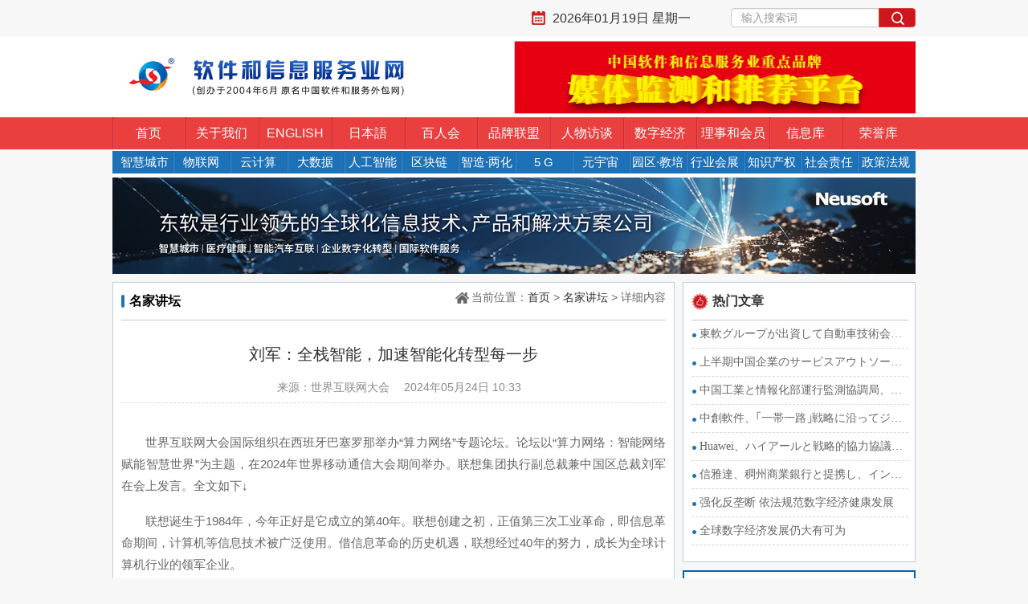

--- FILE ---
content_type: text/html;charset=utf-8
request_url: http://csisin.com/mjjt1.php?id=16737
body_size: 6872
content:
<!DOCTYPE html>
<html lang="zh-CN">
<head>
<meta charset="UTF-8">
<meta http-equiv="Content-Type" content="text/html; charset=utf-8" />
<meta http-equiv="X-UA-Compatible" content="IE=edge">
<meta name="viewport" content="width=device-width, user-scalable=no, initial-scale=1.0, maximum-scale=1.0, minimum-scale=1.0" />


<title>刘军：全栈智能，加速智能化转型每一步</title>
<meta name="keywords" content=""/>
<meta name="description" content=""/>

<link rel="icon" type="image/ico" href="images/favicon.png" />
<link rel="stylesheet" type="text/css" href="css/bootstrap.min.css"/>
<link rel="stylesheet" type="text/css" href="css/common.css?v=20200823"/>
<link rel="stylesheet" type="text/css" href="css/index.css"/>

<link href="css/style.css" rel="stylesheet" type="text/css" />
<link href="css/textify.css" rel="stylesheet" type="text/css" />
<script type="text/javascript" src="js/jquery-1.8.1.min.js"></script>
<script type="text/javascript" src="js/jquery.easing.1.3.js"></script>
<script type="text/javascript" src="js/textify-min.js"></script>
<script type="text/javascript">
  $(document).ready(function () {
    $('.longText').textify({
          numberOfColumn: 1,
          margin: 0,
          padding: 0,
          width: "auto",
          height: "auto",
          showNavigation: true,
          textAlign: 'justify'
       })
   })
</script>

</head>
<body style="min-width:1000px;">
<div class="atop">
    <div class="container">
        <div class="row">
            <div class="righ">
            <a href="" class="date">
            2026年01月19日  星期一            </a>
                <form class="navbar-form navbar-left nav-so hidden-md hidden-xs hidden-sm" role="search"  action="search.php"  method="get" target="_blank">
                    <div class="input-group search_box">
                        <input type="text" class="form-control input_text" placeholder="输入搜索词" name="title" required="required"/>
                        <span class="input-group-btn">
                          <button class="btn btn-danger btnColor" type="submit"></button>
                        </span>
                    </div>
                </form>
            </div>
        </div>
    </div>
</div>
<div class="clear"></div>
<div class="mtop">
    <div class="container">
        <div class="row">
                        <div class="logo"><a href="index.php"><img src="attach/202105/1622064296269207218.png" alt="LOGO"/></a></div>

                        <div class="tupian"><a href="/plot.php" target="_blank"><img src="attach/202004/plot.jpeg" alt="媒体监测和推荐平台"></a></div>
        </div>
    </div>
</div>
<div class="submenu">
    <div class="container">
        <div class="row">
            <ul class="clearfix memu">
                <li><a href="index.php">首页</a></li>
                <li><a href="about.php">关于我们</a></li>
                <li><a href="english.php">ENGLISH</a></li>
                <li><a href="japan.php">日本語</a></li>
                <li class="son_lia"><a href="javascript:;" class="click">百人会</a>
                    <ul class="clearfix">
                                            <li><a href="br.php?lm=43">介绍</a></li>
                                            <li><a href="brhl.php?lm=44">LOGO</a></li>
                                            <li><a href="br.php?lm=45">成员单位</a></li>
                                            <li><a href="brh.php?lm=46">理事会</a></li>
                                            <li><a href="br.php?lm=47">活动</a></li>
                                        </ul>
                </li>
                <li class="son_lia"><a href="javascript:;" class="click">品牌联盟</a>
                  <ul class="clearfix">
                                            <li><a href="lmjs.php?lm=37">联盟介绍</a></li>
                                            <li><a href="pplma.php?lm=38">LOGO</a></li>
                                            <li><a href="pplm.php?lm=39">成员单位</a></li>
                                            <li><a href="pplmb.php?lm=40">理事会</a></li>
                                            <li><a href="lmjs.php?lm=41">品牌大会</a></li>
                                            <li><a href="lmjs.php?lm=42">品牌资讯</a></li>
                                      </ul>
                </li>
                <li><a href="rwft.php">人物访谈</a></li>
                <li><a href="cyyl.php">数字经济</a></li>
                <li class="son_lia"><a href="javascript:;" class="click">理事和会员</a>
                  <ul class="clearfix">
                                           <li><a href="lsdw.php?lm=35">理事单位</a></li>
                                           <li><a href="lsdw.php?lm=36">会员单位</a></li>
                                      </ul>
                </li>
                <li><a href="xxk.php">信息库</a></li>
                <li><a href="honor.php">荣誉库</a></li>
            </ul>
        </div>
    </div>
</div>
</div>
<div class="top">
    <div class="container">
        <div class="row">
            <div class="nav">
                <ul class="son">
                    <li class="son_l" style="background:none;margin-left:4px;"><a href="zhcs.php">智慧城市</a></li>
                    <li class="son_l"><a href="wlw.php">物联网</a></li>
                    <li class="son_l"><a href="yjs.php">云计算</a></li>
                    <li class="son_l"><a href="dsj.php">大数据</a></li>
                    <li class="son_l"><a href="rgzn.php">人工智能</a></li>
                    <li class="son_l"><a href="qkl.php">区块链</a></li>
                    <li class="son_l"><a href="znzz.php">智造·两化</a></li>
                    <li class="son_l"><a href="lhrh.php">5 G</a></li>
                    <li class="son_l"><a href="cyyq.php">元宇宙</a></li>
                    <li class="son_l"><a href="jypx.php">园区·教培</a></li>
                    <li class="son_l"><a href="hyhz.php">行业会展 </a></li>
                    <li class="son_l"><a href="zscq.php">知识产权</a></li>
                    <li class="son_l"><a href="shzr.php">社会责任</a></li>
                    <li class="son_li son_l"><a href="javascript:;" class="click">政策法规</a>
                        <ul class="clearfix">
                                                    <li><a href="zcfg.php?lm=33">国家政策</a></li>
                                                    <li><a href="zcfg.php?lm=34">地方政策</a></li>
                                                </ul>
                    </li>
                    <div style="clear: both;"></div>
                </ul>
            </div>
                      <div class="ggtp"><a href=""><img src="attach/202411/1730962573483520334.jpg" alt="东软广告" /></a></div>
        </div>
    </div>
</div>
<div class="blank"></div>
<div class="main">
    <div class="container">
        <div class="row clearfix">
            <div class="wrap_left pull-left content_L lefta">
                <div class="dabt clearfix">
                    <h3>名家讲坛</h3>
                    <p>当前位置：<a href="index.php">首页</a> &gt; <a href="mjjt.php">名家讲坛</a> &gt; 详细内容</p>
                </div>
                <div class="blank20"></div>
                            <div class="left_main">
                    <h2>刘军：全栈智能，加速智能化转型每一步</h2>
                    <div class="mob-author article-author"><span class="time">　来源：世界互联网大会  </span> <span class="time">　2024年05月24日  10:33</span> </div>
                    
                    <div class="longText">
                      <p style="text-indent:2em;">
	世界互联网大会国际组织在西班牙巴塞罗那举办“算力网络”专题论坛。论坛以“算力网络：智能网络赋能智慧世界”为主题，在2024年世界移动通信大会期间举办。联想集团执行副总裁兼中国区总裁刘军在会上发言。全文如下↓
</p>
<p style="text-indent:2em;">
	联想诞生于1984年，今年正好是它成立的第40年。联想创建之初，正值第三次工业革命，即信息革命期间，计算机等信息技术被广泛使用。借信息革命的历史机遇，联想经过40年的努力，成长为全球计算机行业的领军企业。
</p>
<p style="text-indent:2em;">
	今天，我们正处在第四次工业革命，即智能革命的浪潮之中，这是我们共同面对的时代机遇，我们的社会有机会通过智能化转型，获得更高速的发展，迎来更美好的生活。
</p>
<p style="text-indent:2em;">
	从信息革命到智能革命的发展过程，也是传统IT-Information Technology向新IT-Intelligent Transformation升级的过程。
</p>
<p style="text-indent:2em;">
	其中，生产力要素从传统的IT设备和系统工具，发展为数据、算力和算法等人工智能相关的要素。
</p>
<p style="text-indent:2em;">
	而技术架构，则从传统IT时期的云/管/端、稳态和固化的架构，进化为敏捷柔性的“端-边-云-网-智”新IT架构。
</p>
<p style="text-indent:2em;">
	同时，对企业而言，IT的价值从提升既有业务的效率，转变为业务模式的再造甚至业务创新。
</p>
<p style="text-indent:2em;">
	顺应智能化革命的大潮，2017年，联想前瞻性地提出启动了3S战略，致力于成为智能化变革的引领者和赋能者。过去几年，联想在3S的各个方面进行了脱胎换骨的变革，取得了长足的进步。
</p>
<p style="text-indent:2em;">
	第一个S是Smart IoT-智能物联网设备，联想是全球PC、平板电脑和手机的主力供应商。随着智能化的发展，云电脑、IoT等终端设备也在快速成长。比如，在连锁的快餐店和加油站，都有联想的智能终端设备参与运营。
</p>
<p style="text-indent:2em;">
	第二个S是Smart Infrastructure-智能基础架构。在这个领域，我们是全球第一大的科学计算、第三大的基础设施和服务器供应商，存储目前也是全球第三。
</p>
<p style="text-indent:2em;">
	第三个S是Smart Vertical &amp; Services-行业智能与服务。过去7年，联想基于新IT重构了自己的IT架构，从过去牵一发而动全身的传统IT彻底转型，打造了具备云原生/中台化、AI智能和ESG特征的智能IT引擎——联想擎天。依托擎天引擎，以中国市场为例，从2017年开始到目前，我们帮助超过500家中国大中型企业客户实施智能化转型，联想也成为除运营商之外的中国第二大IT服务提供商。
</p>
<p style="text-indent:2em;">
	今时今日，以大模型和生成式AI为核心的AI技术快速突破，联想也顺应时势，提出“AI for All”，升级“全栈智能”战略，布局“AI内嵌的智能终端”、“AI导向的基础设施”和“AI原生的方案服务”。
</p>
<p style="text-indent:2em;">
	今天，联想就携带了最新的AI PC、AI平板电脑、AI手机等“AI内嵌的智能终端”产品来到MWC展会，欢迎大家莅临联想展台多多体验，多多提出宝贵的意见和建议。联想也正在围绕“一体多端”的战略，打造端侧Agent，以期为用户带来跨设备的极致AI体验。
</p>
<p style="text-indent:2em;">
	在“AI原生的方案服务”方面，联想正在升级智能IT引擎擎天到擎天3.0，并充分运用大模型技术，全面重构面向企业的智能体解决方案和服务。
</p>
<p style="text-indent:2em;">
	“AI导向的基础设施”是我们在全栈智能架构里的中坚部分。联想在这一领域的布局可概括为“一横五纵”。“一横”，是指异构智算平台，它能够对通用计算集群，科学计算集群和AI算力集群进行统一管理，并且能通过对多种CPU、GPU、DPU等处理器的异构管理调度，大幅优化算力的使用效率，帮助用户简捷、高效地使用到算力资源。“五纵”则是指服务器、存储、软件及超融合、数据网络以及边缘基础设施产品和方案。
</p>
<p style="text-indent:2em;">
	为支持绿色数据中心建设，联想全面布局冷板式、浸没式等液冷技术，并在全球打造了多个业界领先的液冷数据中心。去年11月，联合国工业发展组织还授予联想温水水冷技术“能效优化赛道冠军”。
</p>
<p style="text-indent:2em;">
	今天的盛会举办在“欧洲之花”巴塞罗那，联想在巴塞罗那也缔结了一朵算力之花。在巴塞罗那Torre Girona教堂之内，部署着由联想建设、交付，被称为“世界最美科学计算中心”的巴塞罗那科学计算中心，它是全球最强大、也是最节能环保的科学计算集群之一，支持着欧洲多个国家在药物和疫苗开发、气候变化、工程、材料和地球科学等领域的研究。
</p>
<p style="text-indent:2em;">
	在世界各地，联想的算力基础设施正在各个行业里发挥着巨大的作用，将AI的光芒通过可靠的设备和方案展现出来。我们也期待和在座的各界有识之士共同携手，推进算力网络的建设与落地，用全栈智能，加速智能化转型的每一步，让世界充满AI，让生活更美好！
</p>
<p style="text-indent:2em;">
	谢谢大家！
</p>
<p style="text-indent:2em;">
	来源：世界互联网大会
</p>                    </div>
                    
                    <div class="pagebreak" id="page-box"></div>
                    <br>
                    
                    <div class="fx" style="float:right;">
                        <div class="bdsharebuttonbox bdshare-button-style0-32" data-bd-bind="1513761124656"> <a href="#" class="bds_weixin" data-cmd="weixin" title="分享到微信"></a> <a href="#" class="bds_tsina" data-cmd="tsina" title="分享到新浪微博"></a> <a href="#" class="bds_qzone" data-cmd="qzone" title="分享到QQ空间"></a> <a href="#" class="bds_tqq" data-cmd="tqq" title="分享到腾讯微博"></a> <a href="#" class="bds_renren" data-cmd="renren" title="分享到人人网"></a> <a href="#" class="bds_more" data-cmd="more"></a></div>
                        <script>window._bd_share_config={"common":{"bdSnsKey":{},"bdText":"","bdMini":"2","bdMiniList":false,"bdPic":"","bdStyle":"0","bdSize":"32"},"share":{}};with(document)0[(getElementsByTagName('head')[0]||body).appendChild(createElement('script')).src='http://bdimg.share.baidu.com/static/api/js/share.js?v=89860593.js?cdnversion='+~(-new Date()/36e5)];
                    </script> 
                    </div>
                    
                <div class="pageflip clearfix"> 
                  
                  <a href="mjjt1.php?id=16736" class="next">上一篇：赵厚麟：以算网融合驱动数字经济发展</a> 
                 
                  
                  <a href="mjjt1.php?id=16783" class="previous_no">下一篇：陈强兵：以AI + 软件加速企业数智商业创新</a> 
                 
                </div>
                </div>
            </div>
            <div class="wrap_right pull-right righta">
                <div class="content_a">
                    <div class="top">
                        <h3>热门文章</h3>
                        <ul class="hotNews">
                                                      <li><a href="r1.php?id=145">東軟グループが出資して自動車技術会社を設立</a></li>
                                                      <li><a href="r1.php?id=146">上半期中国企業のサービスアウトソーシング、契約ベース金額4.9%</a></li>
                                                      <li><a href="r1.php?id=147">中国工業と情報化部運行監測協調局、上半期ソフトウェア経済運行</a></li>
                                                      <li><a href="r1.php?id=148">中創軟件、｢一帯一路｣戦略に沿ってジャマイカの高</a></li>
                                                      <li><a href="r1.php?id=149">Huawei、ハイアールと戦略的協力協議を締結</a></li>
                                                      <li><a href="r1.php?id=150">信雅達、稠州商業銀行と提携し、インターネット金融に取組む</a></li>
                                                      <li><a href="r1.php?id=11532">强化反垄断 依法规范数字经济健康发展</a></li>
                                                      <li><a href="r1.php?id=9413">全球数字经济发展仍大有可为</a></li>
                                                  </ul>
                    </div>
                    <div class="blank10"></div>
                                      <div class="ggw_p"><a href="http://www.neusoft.com/cn"><img src="attach/201803/1519958714134063318.jpg" alt="东软集团" class="listimg" width="290"></a></div>
                                      <div class="ggw_p"><a href="http://www.pcitc.com/"><img src="attach/201803/1519958690087091133.jpg" alt="石化盈科" class="listimg" width="290"></a></div>
                                    
                  
                    <div class="clearfix"></div>
                    <div class="top bottom">
                        <h3>推荐内容</h3>
                        <ul class="hotNews">
                                                     <li><a href="r1.php?id=145">東軟グループが出資して自動車技術会社を設立</a></li>
                                                      <li><a href="r1.php?id=146">上半期中国企業のサービスアウトソーシング、契約ベース金額4.9%</a></li>
                                                      <li><a href="r1.php?id=147">中国工業と情報化部運行監測協調局、上半期ソフトウェア経済運行</a></li>
                                                      <li><a href="r1.php?id=148">中創軟件、｢一帯一路｣戦略に沿ってジャマイカの高</a></li>
                                                      <li><a href="r1.php?id=149">Huawei、ハイアールと戦略的協力協議を締結</a></li>
                                                      <li><a href="r1.php?id=150">信雅達、稠州商業銀行と提携し、インターネット金融に取組む</a></li>
                                                      <li><a href="r1.php?id=11532">强化反垄断 依法规范数字经济健康发展</a></li>
                                                      <li><a href="r1.php?id=9413">全球数字经济发展仍大有可为</a></li>
                                                  </ul>
                    </div>
                    <div class="blank10"></div>
                    
                                      <div class="ggw_p"><a href="http://www.sofmit.cn"><img src="attach/202411/1731546572112666291.jpg" alt="智慧城市评价网" class="listimg" width="290"></a></div>
                                      <div class="ggw_p"><a href="http://www.ceprei.org/"><img src="attach/201807/1531111552402138605.jpg" alt="赛宝" class="listimg" width="290"></a></div>
                                  </div>
            </div>        </div>
    </div>
</div>
<div class="container-fluid footer">
    <div class="container">
        <div class="row">
            <div class="col-md-12 huoban">
                <h3 class="text-left">友情链接</h3>
                <ul class="hezuo">
                                    <li><a href="http://www.zhcspj.com" target="_blank">智慧城市评价网</a></li>
                                    <li><a href="http://www.ccua.org.cn/" target="_blank">中国计算机用户协会</a></li>
                                    <li><a href="http://www.ceprei.org" target="_blank">赛宝认证中心</a></li>
                                </ul>
            </div>
        </div>
    </div>
    <div class="blank20"></div>
    <div class="row">
              <div class="col-md-12 text-center">
           <p>
	软件和信息服务业网 版权所有 未经许可 不得转载
</p>
<p>
	电话/传真：+86-10-80485695  &nbsp;&nbsp;  Email：251492599@qq.com
</p>
<p>
	常年法律顾问：京都律师刘铭 www.lmlawyer.com &nbsp; &nbsp;
</p>
<p>
	增值电信业务经营许可证编号:京B2-20214981 &nbsp;&nbsp; <a href="https://beian.miit.gov.cn">京ICP备05036171号</a> &nbsp;&nbsp; <a href="http://www.beian.gov.cn/portal/registerSystemInfo?recordcode=110113000468">京公网安备110113000468号</a> 
</p>        </div>
    </div>
    <div class="blank20"></div>
</div>

</body>
</html>

--- FILE ---
content_type: text/css
request_url: http://csisin.com/css/common.css?v=20200823
body_size: 2437
content:
*{margin: 0;padding: 0;}
body{font-size:16px;background:#f7f7f7; font-family: "Microsoft YaHei","微软雅黑";}
a {color: #333;}
a:hover{text-decoration: none;color:#367CD1;transition: none 0s ease 0s;}
.blank{clear:both;}
.clearfix{*zoom:1}
.clearfix:before,
.clearfix:after{display:table;content:""}
.clearfix:after{clear:both}
.blank20{clear:both;height:20px;}
.blank10{clear:both;height:10px;}
.header{background:#fefefe;padding-top:8px;padding-bottom:3px;}
.logo{margin-right:30px;display:block;}
.nav-so{margin-top:10px;float:right;}
.zhuce1{min-width:140px;}
.zhuce{min-width:120px;text-align:center;}
.transition{-webkit-transition: all 0.2s ease-out;-moz-transition: all 0.2s ease-out;-ms-transition: all 0.2s ease-out;-o-transition: all 0.2s ease-out; transition: all 0.2s ease-out;}

/*导航*/
.submenu{width:100%; height:40px;background-color:#E93F3F;}
.submenu ul{margin:0 auto;position: relative;z-index: 9000;background:#E93F3F; }
.submenu ul li{float:left;line-height:40px;height:40px;font-size:16px;background:url(../images/left.png) no-repeat left;width:90.9px;}
.submenu ul li a{color:#fff;font-size:16px;padding:0;text-align:center;display:block;}
.submenu ul li a:hover{text-decoration:underline;}

.memu .son_lia{position: relative;z-index: 1;}
.memu .son_lia:hover .click{color: #fff;line-height: 40px;}
.memu .son_lia:hover ul{display: block;}
.memu .son_lia ul{position: absolute;z-index: 3000;display: none;left:0px;top:40px;width:90.9px;}
.memu .son_lia ul li{float: none;position: relative;z-index: 100;background: #E93F3F;line-height:40px;margin:0px;padding:0px;}
.memu .son_lia ul li a{color: #fff;font-size:14px;}
.memu .son_lia ul li:hover{}
.memu .son_lia ul li:hover a{color: #fff;text-decoration:underline;background:#F87E7E;}

.top{}
.nav{width: 100%;background:#fff; padding:2px 0 5px;}
.nav .son{margin:0 auto;position: relative;z-index: 1000;background: #1D71B7;}
.nav ul li{float: left;text-align: center;line-height:28px;width:71px;box-sizing: border-box;background:#1d71b7;}	
.nav ul li.son_l{background:url(../images/left1.png) no-repeat left;}
.nav ul li:hover a{color: #fff;text-decoration:underline;}
.nav .son a{color: #fff;display: block;font-size: 15px;}
.nav .son_li{position: relative;z-index: 1;}
.nav .son_li:hover .click{color: #fff;line-height: 28px;}
.nav .son_li:hover ul{display: block;}
.son .son_li ul{position: absolute;z-index: 3000;display: none;left:2px;top:28px;width:74px;}
.son .son_li ul li{float: none;position: relative;z-index: 100;background: #1d71b7;line-height:30px;margin:0px;padding:0px;}
.nav .son_li ul li a{color: #fff;font-size:14px;}
.nav .son_li ul li:hover{}
.nav .son_li ul li:hover a{color: #fff;text-decoration:underline;background:#2C9BF8;}

.ggtp{margin:0;}
.main{padding:10px 0 20px;}
.news{border:1px solid #D6D6D6;}
.pinp{border:1px solid #D6D6D6;margin:10px 0 2px;background:#fff;}
.container {width: 1000px;margin:0 auto;}
.container {padding-right: 15px;padding-left: 15px;margin-right: auto;margin-left: auto}
.row {margin-right: -15px;margin-left: -15px}
.pull-right {float: right!important}
.pull-left {float: left!important;}
.btn-1{border:1px solid #367CD1;background:#fff;padding:2px 10px;border-radius: 5px;}
.btn-1:hover{background:#367CD1;color:#fff;}

/*footer*/
.footer a:hover{color: #1c7ac4;}
.footer{background:#fff;padding-top:10px;}
.apptooter{width:100%;margin:0 auto;text-align:center;}
.about,.hezuo{list-style:none;display:block;}
.huoban{padding-left:10px;}
.about li ,.hezuo li{width:100%;}
.hezuo >li>a, .about > li>a{float:left;padding:5px 10px 5px 0px;color:#ed6a00;font-size:14px;font-weight:normal;text-align:center;}
.hezuo >li>a{color:#000;}
.apptooter li{float:left;margin-top:17px;list-style:none;width:125px;}
.footer .row .text-center p{font-size:14px;margin:0px;}

.atop{background:#f6f6f6;}
.atop .righ{float:right;width:480px;}
.atop .righ .date{float:left;line-height:46px;background:url(../images/rili.png) no-repeat 0px 12px;text-indent:28px;}
.mtop{height:100px;background:#fff;}
.mtop .logo{margin:5px 0;float:left;}
.mtop .tupian{float:right;height:90px;width:500px;margin:5px 0;}
.mtop .tupian img{width:100%;}
.pull-m{background:#efefef;float:left;width:20px;height:313px;margin-top:48px;}
.clear{clear:both;}

.bx-wrapper {position: relative;margin: 0 auto 25px;padding: 0;*zoom: 1;}
.bx-wrapper img {max-width: 100%;display: block;border: 1px solid #f1f1f1;}
.bx-wrapper .bx-viewport {    padding: 5px 10px;left:0px;background: #fff;
	/*fix other elements on the page moving (on Chrome)*/-webkit-transform: translatez(0);-moz-transform: translatez(0);-ms-transform: translatez(0);-o-transform: translatez(0);transform: translatez(0);}
.bx-wrapper .bx-pager,.bx-wrapper .bx-controls-auto {	position: absolute;bottom: -15px;width: 100%;}
.bx-wrapper .bx-loading {min-height: 50px;height: 100%;width: 100%;position: absolute;top: 0;left: 0;z-index: 2000;}
.bx-wrapper .bx-pager {text-align: center;font-size: .85em;font-family: Arial;font-weight: bold;color: #666;padding-top: 14px;background: #fff;}
.bx-wrapper .bx-pager .bx-pager-item,.bx-wrapper .bx-controls-auto .bx-controls-auto-item {display: inline-block;*zoom: 1;*display: inline;}
.bx-wrapper .bx-pager.bx-default-pager a {background: #666;text-indent: -9999px;display: block;width: 10px;height: 10px;margin: 0 5px;outline: 0;-moz-border-radius: 5px;-webkit-border-radius: 5px;border-radius: 5px;}
.bx-wrapper .bx-pager.bx-default-pager a:hover,.bx-wrapper .bx-pager.bx-default-pager a.active {background: #000;}
.bx-wrapper .bx-prev {left: 10px;background: url(../images/controls.png) no-repeat 0 -32px;}
.bx-wrapper .bx-next {right: 10px;background: url(../images/controls.png) no-repeat -43px -32px;}
.bx-wrapper .bx-prev:hover {background-position: 0 0;}
.bx-wrapper .bx-next:hover {background-position: -43px 0;}
.bx-wrapper .bx-controls-direction a {position: absolute;top: 50%;margin-top: -34px;outline: 0;width: 32px;height: 32px;text-indent: -9999px;z-index: 9999;}
.bx-wrapper .bx-controls-direction a.disabled {display: none;}
.bx-wrapper .bx-controls-auto {text-align: center;}
.bx-wrapper .bx-controls-auto .bx-start {display: block;text-indent: -9999px;width: 10px;height: 11px;outline: 0;background: url(../images/controls.png) -86px -11px no-repeat;margin: 0 3px;}
.bx-wrapper .bx-controls-auto .bx-start:hover,
.bx-wrapper .bx-controls-auto .bx-start.active {background-position: -86px 0;}
.bx-wrapper .bx-controls-auto .bx-stop {display: block;text-indent: -9999px;width: 9px;height: 11px;outline: 0;background: url(../images/controls.png) -86px -44px no-repeat;margin: 0 3px;}
.bx-wrapper .bx-controls-auto .bx-stop:hover,
.bx-wrapper .bx-controls-auto .bx-stop.active {background-position: -86px -33px;}
.bx-wrapper .bx-controls.bx-has-controls-auto.bx-has-pager .bx-pager {text-align: left;width: 80%;}
.bx-wrapper .bx-controls.bx-has-controls-auto.bx-has-pager .bx-controls-auto {right: 0;width: 35px;}
.bx-wrapper .bx-caption {position: absolute;bottom: 0;left: 0;background: #666\9;background: rgba(80, 80, 80, 0.75);width: 100%;}
.bx-wrapper .bx-caption span {color: #fff;font-family: Arial;display: block;font-size: .85em;padding: 10px;}
.slide p{font-size:12px;text-align:center;color:#666;padding:0 10px;}



.dabt {border-bottom:1px solid #c3ccd6;}
.dabt h3{float:left;margin:0;font: 700 16px/46px "Microsoft YaHei";}
.dabt h3:before{float: left;content: "";background: #1D71B7;width: 4px;height: 16px;overflow: hidden;display: inline-block;margin: 15px 6px 0 0;border-radius: 2px;}
.dabt p{float:right;margin:10px 0;font-size:14px;background:url(../images/zy.png) no-repeat  left;padding-left: 20px;color:#666;}
.content_L .page{color: #333;display: block;height: 40px;line-height: 40px;margin-top: 10px;margin-bottom: 15px;text-align: center;width: 100%;}
.content_L .page a{border: 1px solid #e3e3e3;display: inline-block;height: 22px;line-height: 22px;padding: 0 7px;text-align: center;font-size:12px;color:#333;}
.content_L .page a.cur{background:#1D71B7;color:#fff;}
.content_L .page a:hover{background:#1D71B7;color:#fff;}
.pageflip{clear:both;float:none;border-top:1px solid #E5E6E8;line-height:30px;font-size:14px;padding-top:10px;}
.pageflip a{color:#333;display:block;width:100%;}
.pageflip a:hover{color:#0061b0;display:block;}
.pageflip .previous{float:left}
.pageflip  a.previous{padding-left:25px}
.pageflip .next{float:left;}

.pagebreak{line-height:20px;float:left; padding:5px 5px 5px 200px; color:#333; font-size:12px; width:500px;}
.pagebreak li{float:left; margin:0 3px;list-style:none;}
.pagebreak li a{padding:2px 5px; border:#eee 1px solid; color:#1D71B7; text-decoration:none}
.pagebreak li a:hover {border:#999 1px solid; color:#666;}
.pagebreak li a:active {border:#999 1px solid; color:#666;}
.pagebreak li.thisclass {background-color:#1D71B7; font-weight:bold; color:#FFF;}
.pagebreak li.thisclass a{color:#FFF}


--- FILE ---
content_type: text/css
request_url: http://csisin.com/css/index.css
body_size: 4555
content:
*{margin: 0;padding: 0;}
ul,dl,ol{list-style:none;}
body{font-size:16px;background:#f7f7f7; font-family: "Microsoft YaHei","微软雅黑",sans-serif;}
/*serach*/
.search_box{margin-top:0px; margin-left: 15px; width: 230px;height: 24px;}
.search_box .btnColor{width:46px;height:24px;background:url(../images/serach.jpg) 0 0 no-repeat;}
.search_box .input_text{height: 24px;}
/*mall_banner*/
.smallBanner{width: 1200px; height:90px;margin:0 auto;text-align:center;}
.smallBanner a{width: 100%; height:90px; display: block;}
/*banner*/
.huandengbox{width: 773px;height: 330px;}
.t-h1{bottom: 30px; color: #fff;font-size: 26px;line-height: 32px;font-weight: 700; margin: 0 30px;position: absolute;word-break: break-all;z-index:88;}
.big-pic::before, .big2-pic::before, .topic-content::before {background: rgba(0, 0, 0, 0)-moz-linear-gradient(center top , rgba(0, 0, 0, 0), rgba(0, 0, 0, 0), #000) repeat scroll 0 0;background:-webkit-gradient(linear,0 50%,0 100%,from(rgba(0,0,0,0)),to(#000));background:-ms-linear-gradient(top,rgba(0,0,0,0),rgba(0,0,0,0),#000);background:-o-linear-gradient(top,rgba(0,0,0,0),rgba(0,0,0,0),#000);
content: "";height: 100%;opacity: 1; position: absolute;transition: all 0.3s ease 0s;-webkit-transition: all 0.3s ease;width: 100%;z-index: 1;overflow: hidden;}
.big-pic-content, .big2-pic-content {cursor: pointer;display: block;height: 330px;position: absolute;width: 773px;z-index: 10;}
.big-pic {height: 330px;overflow: hidden;position: relative;width: 773px;}
.big-pic .back-img, .big2-pic .back-img {position: absolute;width: 100%;}
.big-pic:hover::before, .big2-pic:hover::before, .topic-content:hover::before {opacity: 0.9;}
.big-pic img, .big2-pic img, .hot-article-img img, .mod-thumb img, .topic-content img {transition: all 0.5s ease-out 0s; width: 100%;height: 100%;}
.big-pic:hover img, .big2-pic:hover img, .hot-article-img:hover img, .mod-thumb:hover img, .topic-content:hover img {transform: matrix(1.04, 0, 0, 1.04, 0, 0);}
.big2-pic-content .t-h1 {color: #fff;font-size: 15px;font-weight: 400;line-height: 1.5;word-break: inherit;}
.box-topic  {height: 200px;overflow: hidden;position: relative;width: 310px;}
.big2-pic, .big2-pic-content, .big2-pic-right {height: 200px;overflow: hidden;width: 310px;}
.box-topic {margin-bottom: 24px;}
.box-topic .back-img { position: absolute;width: 100%;}
.box-topic .big2-pic, .box-topic .big2-pic-content { width: 310px;}
.box-topic .big2-pic img {height: 200px;width: inherit;}
.box-topic .topic-pic-title {color: #fff;font-size: 15px;font-weight: 400;height: 200px;position: absolute;transition: all 0.3s ease 0s;width: 310px;z-index: 2;}
.box-topic :hover {opacity: 1;}
.point{z-index:999;}
.transition{-webkit-transition: all 0.2s ease-out;-moz-transition: all 0.2s ease-out;-ms-transition: all 0.2s ease-out;-o-transition: all 0.2s ease-out; transition: all 0.2s ease-out;}
.wrap_left{width: 100%;background: #fff;overflow: hidden;padding:0px 10px 10px;}
.carousel-inner .active{position: relative;}
.banner_txt{color: #fff;position: absolute;bottom: 30px;left: 20px;font:700 30px "Microsoft YaHei";}
.wrap_rigth{width: 378px;height:330px;}
.share{margin-top:6px;height:122px;border:1px solid #367cd1;background:#367cd1;}
.share dt{float: left;width: 122px;height: 121px;}
.share dd{float: left; padding:35px 0 0 15px;width:160px;}
.share dd p{color:#fff;}
/*content*/
/*content左侧内容*/
.content_L{background: #fff;overflow: hidden;padding:0px 10px 10px;border: 1px solid #c3ccd6;}
.newsList{width:100%;height: 187px;border-bottom: 1px dashed #d6d6d6;margin-bottom: 10px;overflow: hidden;}
.newsList dt{height:114px;width:194px;}
.newsList dd{height:174px;width: 710px;padding: 0 0 0 16px;}
.newsList .Images{height:174px;width:250px;position: relative;overflow: hidden;border: 1px solid #eee;}
.newsList_a{width:100%;height: 149px;border-bottom: 1px dashed #d6d6d6;margin-bottom: 10px;overflow: hidden;}
.newsList_a dt{height:114px;width:194px;}
.newsList_a dd{height:149px;width: 100%;}
.newsList_a .Images{height:134px;width:194px;position: relative;overflow: hidden;border: 1px solid #eee;}
.newsList_b{width:100%;height: 149px;border-bottom: 1px dashed #d6d6d6;margin-bottom: 10px;overflow: hidden;}
.newsList_b dt{height:114px;width:194px;}
.newsList_b dd{height:149px;width: 468px;padding: 0 0 0 16px;}
.newsList_b .Images{height:134px;width:194px;position: relative;overflow: hidden;border: 1px solid #eee;}
.newsList:last-child {border-bottom: none;margin-bottom:0px;}

.center{text-align:center !important;text-indent:0em !important;}

.newsTxt h2{font:700 16px 'Microsoft YaHei';margin: 10px 0 8px;}
.newsTxt p{max-height:48px;overflow: hidden;font: 14px/24px "Microsoft YaHei";color: #666;text-align:justify;}
.newsTxt .zhiayao{max-height: 96px;}
.newsTxt .times{overflow: hidden;font: 12px '宋体';color: #666; margin-top: 10px;}
.times .from_ori{color:#1d71b7;}
.times a{padding-left:30px;color:#666;}
.times a:hover{color:#cc171c}
.newsTxt .times .year{color: #999;padding-left: 10px;}
.content_L .more{height: 30px;margin-left:10px; float:left;color:#999}
.content_L .more a{color: #666;font-size:13px;float:right;}
.content_L .more a:hover{color: #cc171c;}

.content_L .morea{width: 100%;height: 30px;margin-top:10px;}
.content_L .morea a{color: #178fe6;font-size:14px;float:right;}
.content_L .morea a:hover{color: #cc171c;}
.newsList_big{height: 300px;padding-bottom: 20px;}
.newsList_big .Images{width: 450px;height:280px;}
.newsList_big dd{width: 250px;}
.newsTxt_small h2{margin-bottom: 15px;font-size: 24px;max-height: 128px;overflow: hidden;}
.newsTxt_small p{margin-bottom: 10px;}
/*xiangguan*/
.interested-article-box{display: inline-block;margin-top: 47px;}
.interested-article-box .span-mark-author {font-size: 20px;}
.span-mark-author {border-bottom: 2px solid #cc171c;font-size: 16px;height: 28px;line-height: 20px;margin: -28px 0 0;position: absolute;z-index: 1;display:inline-block;}
.article-list-box {border-top: 1px solid #f0f0f0;padding: 30px 0;overflow: hidden;}
.article-box {width: 327px;height: 300px;border: 1px solid #f0f0f0;float: left;margin-right: 25px;margin-bottom: 25px;}
.article-box img {height: 200px;width: 100%;}
.article-box .article-title {font-size: 14px;line-height: 20px;padding: 15px 20px 0;}
.article-box:nth-child(2n) {margin-right: 0;}
.article-box:hover {border-color: rgba(45, 50, 55, 0.2);box-shadow: 0 5px 8px rgba(45, 50, 55, 0.2); margin-bottom: 27px;margin-top: -2px;}
.box-author-info {background-color:#fff;display: inline-block;margin-bottom: 20px;padding: 30px 0 10px;text-align: center;width: 310px;}
.box-author-info .author-face {border-radius: 49px;height: 98px;left: 50%;margin-left: -49px;overflow: hidden;position: relative;width: 98px;}
.box-author-info .author-face img{width:100%;}
.box-author-info .author-name {font-size: 16px; margin: 15px 0;}
.box-author-info .author-one {text-align:left;color: #333;font-size: 14px;margin: 12px;border-bottom:1px solid #ddd;}
.box-author-info .author-article-pl ul{text-align:left;padding-left:10px;}
.box-author-info .author-article-pl li{list-style:none;line-height:1.6;}
.box-author-info .author-article-pl li span{margin-right:10px;}
/*content右侧内容*/
.lanmu{width:100%;height:130px;clear:both;margin:10px 0;}
.lanmua{float:left;margin-right:10px;}
.lanmub{float:left;}
.lanmuc{float:right;border:1px solid #e11b28;width:120px;background:#fff;}
.lanmuc img{width:100%;}
.content{overflow: hidden; width:100%;}
.content a:hover{color: #1d71b7;}
.content .top{width:100%;background: #fff;padding-bottom:20px ;}
.content .top h2{width:980px;border-bottom: 1px solid #c3ccd6;margin: 0;font: 700 16px/46px "Microsoft YaHei";color: #1d71b7;margin-left: 10px;background: url(../images/tj.png) no-repeat 0 center;padding-left:26px;}
.content .top h3{width:980px;border-bottom: 1px solid #c3ccd6;margin: 0;font: 700 16px/46px "Microsoft YaHei";color: #1d71b7;margin-left: 10px;background: url(../images/pp.png) no-repeat 0 center;padding-left:26px;}

.quanbu{margin:0 0 10px;}
.content1{overflow: hidden; width:495px;border:1px solid #c3ccd6;}
.content1 a:hover{color: #1d71b7;}
.content1 .top{width:100%;background: #fff;}
.content1 .top h3{width:100%;border-bottom: 1px solid #c3ccd6; margin: 0;font: 700 16px/46px "Microsoft YaHei";color: #1d71b7;padding:0 10px 0 30px;}
.content1 .top h3.a1{background: url(../images/mj.png) no-repeat 10px center;}
.content1 .top h3.a3{background: url(../images/bd.png) no-repeat 10px center;}
.content1 .center{margin-bottom: 20px;overflow: hidden;}
.content1 .center h3{background:url(../images/video2.jpg) no-repeat 10px center }
.content1 .hotNews{margin: 0;}
.content1 .hotNews li{width:96%;padding:2px 0;border-bottom: 1px dashed #D6D6D6; text-indent: 12px;margin-left: 10px;}
.content1 .hotNews li a{width:100%;display: block;overflow:hidden; color: #333;background: url(../images/point.png) no-repeat 0px 12px;font-size:15px;height:28px;line-height:28px;text-overflow: ellipsis;white-space: nowrap;}
.content1 .hotNews li a:hover{color:#1d71b7;}
.content1 .hotNews li:last-child{border-bottom:none;}
.ass{float:right;color:#1d71b7;font-weight:normal;font-size:14px;}
.content1 a.ass:hover{color:#E60012;}

.content_R{overflow: hidden; width: 495px;border:1px solid #c3ccd6;}
.content_R a:hover{color: #1d71b7;}
.content_R .top{width:100%;background: #fff;}
.content_R .top h3{width:100%;border-bottom: 1px solid #c3ccd6;margin: 0;font: 700 16px/46px "Microsoft YaHei";color: #1d71b7;padding:0 10px 0 30px;}
.content_R .top h3.a2{background: url(../images/zs.png) no-repeat 10px center;}
.content_R .top h3.a4{background: url(../images/jt.png) no-repeat 10px center;}
.content_R .center{margin-bottom: 20px;overflow: hidden;}
.content_R .center h3{background:url(../images/video2.jpg) no-repeat 10px center }
.content_R .hotNews{margin: 0;}
.content_R .hotNews li{width:96%;padding:2px 0px;border-bottom: 1px dashed #D6D6D6; text-indent: 12px;margin-left: 10px;}
.content_R .hotNews li a{width:100%;display: block;overflow:hidden; color: #333;background: url(../images/point.png) no-repeat 0px 12px;font-size:15px;height:28px;line-height:28px;text-overflow: ellipsis;white-space: nowrap;}
.content_R .hotNews li a:hover{color:#1d71b7;}
.content_R .hotNews li:last-child{border-bottom:none;}
.content_R a.ass:hover{color:#E60012;}
.shipin{text-align:center;margin:0 auto;width:640px;height:427px;}
/*login*/
.headers .submit{width: 100px;height: 36px;background: #f4484f;border-radius: 10px;color: #fff;text-align: center;line-height: 36px;margin-top: 20px;}
.logoin_box{width: 95%;height: 414px;border-top: 3px solid #cc171c;background: #fff;margin: 0 auto;padding: 28px 0 0 38px;}
.logoin_box h3{font: 22px "Microsoft YaHei"; color: #666;margin: 0;}
.logoin_box .form-user{width: 400px;height: 226px;margin-top: 35px;}
.form-user .form-control{width: 298px;height: 38px;border: 1px solid #D6D6D6;}
.login-user{width: 500px;padding-left: 20px;}
.control-group1{margin-bottom: 36px; overflow: hidden;clear: both;}
.control-label{font:700 16px "Microsoft YaHei";color: #333;padding-top: 5px;}
.form-user .forget{font: 14px "Microsoft YaHei";padding: 0 0 0 60px;}
.form-user .forget .reg{color: #007ed7;}
.form-user .forget a{color: #666;}
.btn-success{width: 300px;height: 40px;background: #007ed7;text-align: center;color: #fff;margin: 0 0 0 60px;font: 18px "Microsoft YaHei";}
/*zhuce*/
.logoin_box .infomation{margin: 0;font: 14px "Microsoft YaHei";color: #666;padding:0 0 10px 0;}
.form-user .xieyi{font: 12px "新宋体";color: #3293d6;padding:5px 0 0 60px;}
.form-user .reader{font: 12px "新宋体";color: #999;}
.submit a{color: #fff;}
/*内容页*/
.famousNews{/*overflow: hidden;*/padding:0px;}
.famousNews dl{overflow: hidden;border-bottom: 1px solid #ddd;margin-bottom: 0;padding: 10px 0;}
.famousNews dt{width: 20px;}
.famousNews dd{width: 560px;font-size: 16px;line-height: 1.5em;overflow: hidden;}
.left_main{padding-bottom: 30px;}
.left_main h2{color: #333;font-family: "Microsoft YaHei";font-size: 20px;font-weight: normal;height: auto;line-height: 35px;margin-bottom: 8px;margin-top:5px;text-align:center;}
.article-author{border-bottom: 1px dashed #ddd;color: #898989;font-size: 14px;height: 35px;line-height: 30px;margin-bottom: 20px;text-align: center;}
.article-conment{float:right;}
.left_main p{width:100%;color:#666;padding: 2px 0;font-size: 15px;line-height:1.8em;}
.left_main .pictu{width:600px;margin:30px auto 20px;border:1px solid #e9e9e9;height:auto;}
.left_main .pictu img{width:100%;}
.left_main .toolbp{color:#333;font-size:16px;margin-top:30px;padding:20px 30px;height:auto;line-height: 30px;text-indent: 0;font-style: italic;}
.left-main .toolbar{width: 708px;height: 45px;line-height: 45px;margin-top: 15px;overflow: hidden;border-radius: 10px;background: #eee;}
.share_box{width: 708px;height: 50px;background: #f0f0f0;border-radius: 10px;padding:5px 0 0 20px;}
.share_box .shoucang{padding: 10px 20px 0 0;color: #007ED7;}
.interest{width: 708px;background: #f0f0f0;border-radius: 10px;padding: 10px 10px;}
.interest h4{border-bottom: 1px solid #CC171C;line-height: 30px;font-size: 16px;}
.interest p{margin-bottom: 5px; background: url(../images/dian.png) no-repeat 15px 15px;}
.friend{font-size: 16px;line-height: 32px;border-bottom: 1px solid #D6D6D6;text-indent: 0;}
.content_R .author{background: #fff;width: 377px;overflow: hidden;padding: 20px 20px;}
.author .photo{width: 90px;padding-top: 10px;}
.author .photo img{border-radius:50px;}
.author dd{width: 230px;padding:20px 0;}
.author .btn{width: 60px;height: 30px;background: #007ED7;border-radius: 10px;color: #fff;line-height: 30px;padding: 0;margin-right: 5px;}
.author .btn:hover{color: #fff;}
.author .new_text{clear:both;}
.author .new_text h4{border-bottom: 1px dashed #D6D6D6;font-size: 14px;line-height: 32px;color:#007ED7;}
.author .new_text p{font-size: 15px;line-height: 28px;margin: 0;text-indent: 2em;background: url(../images/dian.png) no-repeat 15px 15px;}
/*footer*/
.footer_nav{width: 100%;height:30px ;background: #315E81;}
.footer_nav a:hover{color: #2d6cdf;}
.footer_nav ul{width: 1000px;height: 30px; margin: 0 auto;color: #fff;}
.footer_nav ul li{float: left;margin-right: 20px;line-height: 30px;}
.footer_nav a{color: #fff;font: 14px/30px "Microsoft YaHei";}
.footer_nav a:hover{color: #fff;text-decoration:underline;}
.footer .huoban{border-bottom:1px solid #c3ccd6;text-align: center;padding:0 0 20px;overflow: hidden;}
.footer h3{margin:0 0 10px;color: #1d71b7;font:700 16px/46px "Microsoft YaHei";background: url(../images/yq.png) no-repeat 0 center;padding-left:26px; border-bottom: 1px solid #c3ccd6;}
.hezuo li{padding: 0;font: 14px/1em "Microsoft YaHei";}
.footer .erweima{text-align: center;}
.footer .erweima div{padding: 0 30px;display: inline-block;font:700 14px/2em "Microsoft YaHei";}

.lefta{width:700px;}
.righta{width:290px;}
.content_a{overflow: hidden; width: 290px;}
.content_a a:hover{color: #2d6cdf;}
.content_a .top{width:290px;background: #fff;padding-bottom:20px ;    border: 1px solid #c3ccd6;}
.content_a .top h3{width:270px;height;border-bottom: 1px solid #c3ccd6;margin: 0;padding-left:26px;background:url(../images/tjnr.png) no-repeat left;font: 700 16px/46px "Microsoft YaHei";color: #333;margin-left: 10px;}
.content_a .center{margin-bottom: 20px;overflow: hidden;}
.content_a .center h3{background:url(../images/video2.jpg) no-repeat 10px center }
.content_a .hotNews{margin: 0;}
.content_a .hotNews li{width:270px;padding:5px 0px;border-bottom: 1px dashed #D6D6D6; text-indent: 10px;font: 16px/28px "Microsoft YaHei";margin-left: 10px;}
.content_a .hotNews li a{width:270px;display: block;overflow:hidden; color: #666;background: url(../images/point.png) no-repeat 0px 10px;font-size:14px;line-height: 24px;text-overflow:ellipsis; white-space:nowrap;}
.content_a .hotNews li a:hover{color:#1c7ac4;}
.content_a .bottom{margin-top:5px;}
.content_a .bottom h3{background: url(../images/tjnr1.png) no-repeat left;}
.content_a .bottom a:hover{color: #2d6cdf;}
.content_a .bottom .hotNews{margin: 0;}
.content_a .bottom .hotNews li{width:270px;padding:5px 0px;border-bottom: 1px dashed #D6D6D6; text-indent: 10px;font: 16px/28px "Microsoft YaHei";margin-left: 10px;}
.content_a .bottom .hotNews li a{width:270px;display: block;overflow:hidden; color: #666;background: url(../images/point.png) no-repeat 0 10px;font-size:14px;line-height: 24px;}
.content_a .bottom .hotNews li a:hover{color:#1c7ac4;}

.lh-news-ul li{padding:10px 0; border-bottom:1px dashed #DBDBDB; position:relative;height:278px;}
.lh-news-ul li:after{content:''; display:block; width:0; height:1px; border-bottom:1px dashed #1D71B7; position:absolute; left:0; bottom:-1px; transition:all .35s;}
.lh-news-ul li .left_ul{float:left; margin-right:10px; display:block; width:190px; height:254px; overflow:hidden;border: 5px solid #E93F3F;}
.lh-news-ul li .img{display:block; }
.lh-news-ul li .img img{transition:all .35s;width:100%}
.lh-news-ul li .img:hover img{transform:scale(1.1,1.1);}
.lh-news-ul li .left_ul i{position:relative;bottom:27px;font-style:normal;width:180px;display:block; text-align:center;background:url(../images/bgg1.png) no-repeat;font-size:14px;color:#fff;padding:6px;}
.lh-news-ul li h3{overflow:hidden; /*text-overflow:ellipsis; white-space:nowrap;*/ line-height:20px; margin-top:5px;position:relative;}
.lh-news-ul li h3 a{font-size:16px; color:#333333;font-weight:bold;}
.lh-news-ul li p{line-height:24px; height:74px; overflow:hidden; margin:20px 0 30px;font-size:14px;}
.lh-news-ul li h5{font-size:12px; line-height:12px; height:12px; overflow:hidden;}
.lh-news-ul li h5 a{font-size:12px;}
.lh-news-ul li h3:hover a{color:#1D71B7;}
.lh-news-ul li:hover:after{width:100%;}

.list2a{margin:0 auto;overflow: hidden;padding:30px 0 0px;}
.list2a ul{width:100%;}
.list2a ul li{margin-bottom:10px;float: left;width:154.6px;margin-right:10px;}
.list2a ul li:nth-child(6n){margin-right:0px;}
.list_sona{float: left;background:#f7f7f7;}
.list_sona .list_son_imga{overflow: hidden;width:154px;height:145px;}
.list_sona .list_son_imga img{float: left;width:100%;transition:all .35s;}
.list_sona .list_son_imga img:hover{ transform:scale(1.1,1.1); }
.list_sona .list_son_desca{padding-bottom:5px;}
.list_sona .list_son_desca .titlea{font-size: 16px;font-weight:bold;text-align:center;margin:5px 0px;}
.list_sona .list_son_desca .titlea a{ color:#1D71B7;}
.list_sona .list_son_desca .desca{font-size: 13px; color: #1D71B7;text-align:center;margin:5px 0;overflow:hidden;height:38px;padding:0 10px;}

.lista{margin:0 auto;overflow: hidden;padding:30px 0 0px;}
.lista ul{width:100%;}
.lista ul li{margin-bottom:10px;float: left;width:154.6px;margin-right:10px;}
.lista ul li:nth-child(6n){margin-right:0px;}
.list_so{float: left;background:#f7f7f7;border:1px solid #ccc;}
.list_so .list_so_imga{overflow: hidden;width:154px;height:90px;}
.list_so .list_so_imga img{float: left;width:100%;transition:all .35s;}
.list_so .list_so_imga img:hover{ transform:scale(1.05,1.05); }
.list_so .list_so_desca{padding-bottom:5px;}
.list_so .list_so_desca .titlea{font-size: 16px;font-weight:bold;text-align:center;margin:5px 0px;}
.list_so .list_so_desca .titlea a{ color:#1D71B7;}
.list_so .list_so_desca .desca{font-size: 13px; color: #1D71B7;text-align:center;margin:5px 0;overflow:hidden;height:38px;padding:0 10px;}



table{border-collapse: collapse;margin: 0 auto;}
table td,table th{font-size: 14px;color: #686667;line-height: 30px;}
.letd {width:339px;text-align: center; border: 1px solid #ccc; color: #686667; font-size: 14px; line-height: 30px;}
.ritd { width: 50%; text-align: center; border: 1px solid #ccc; color: #686667; font-size: 14px;line-height: 30px;}
.let {width:60px;text-align: center;background:#f7f7f7; border: 1px solid #ccc; color: #686667; font-size: 14px; line-height: 30px;}
.rit{ width: 600px; text-align: left; border: 1px solid #ccc; color: #686667; font-size: 14px;line-height: 30px;padding-left:20px;}
.ggw_p{margin-bottom:5px;width:290px;height:124px;overflow:hidden;}
.ggw_p img{width:100%;}


--- FILE ---
content_type: text/css
request_url: http://csisin.com/css/style.css
body_size: 850
content:
body{
	width:100%; 
	height:100%; 
	margin:0; 
	padding:0;
	}
.clearfix:before, .clearfix:after {
    content: "";
    display: table;
}
.clearfix:after {
    clear: both;
}

.wrapper {
    margin: 0 auto;
	min-width: 950px;
    width: 90%;
}
.wrapContent{
	width:100%;
	float:left;	
	padding-bottom:60px;
	}
.wrapContent .features{
	list-style:none;
	margin:0;
	padding:0;
	width:100%;
	float:left;
	}
.wrapContent .features li{
	float:left;
	width:25%;
	}
.wrapContent .features li p, h4{
	padding:0 10px;
	color:#575757;
/* 	font-family: 'Open Sans','Helvetica Neue',Arial,sans-serif; */
	font-size:13px;
	}
.wrapContent .features h4{
	font-size:16px;
	font-weight:bold;
	margin:20px 0 8px;
	
	}
.bg1{
	background:url(../images/demo-images/bg_spot.png)  bottom left no-repeat;
	}
.bg2{
	background:url(../images/demo-images/bg_spot2.png)  bottom center no-repeat;
	}
#main-header {
    color: #000000;
    margin-bottom: 16px;
    margin-top: 16px;
	position:relative;
	
}
.col{
/*     font-family: league-gothic,sans-serif; */
    font-size: 14px;
    line-height: 22px;
    margin-left: 50px;
    margin-top: 20px;
    text-align: left;
	}

.span_6 {
    margin-left: 0;
    width: 100%;
}
#logo {
    float: left;
}
#content-logo {
    float: left;
}
#content-logo h1{
	display:block;
	margin:0;
	padding:0;
	text-transform:uppercase;
	margin:5px 0 0 15px;
	color:#666;
}
#content-logo h4{
    display:block;
	margin:0;
	padding:0;
	text-transform:uppercase;
	margin:5px 0 0 20px;
	font-size:11px;
	color:#ccc;
}
.full-width-wrap {
    background:#EEEEEE;
    padding: 16px 0 60px 0;
    width: 100%;
	float:left;

}
.full-width-wrap-white {
    padding: 15px 0 0 0;
    width: 100%;
	float:left;

}
.longText {	
	float:left;
	font-size:14px;
	line-height:22px;
/* 	font-family: league-gothic,sans-serif;  */
	text-align:left; 
	width:100%; 
	height:900px;
	background:#ffffff;
	margin-right:20px;

}
.longText2 {	
	float:left;
	font-size:14px;
	line-height:22px;
/* 	font-family: league-gothic,sans-serif;  */
	text-align:left; 
	width:100%; 
	height:500px;
	background:#eeeeee;

}
a.action-button {
    background: none repeat scroll 0 0 #DADADA;
    color: #CC0000;
    padding: 8px 12px 9px;
	text-decoration: none;
}
a.action-button:hover {
    background: none repeat scroll 0 0 #CC0000;
    color: #FFFFFF;
    text-decoration: none;
}
p{
	margin:13px 0 0 0;
	
}
h2 {
    font-size: 24px;
    line-height: 26px;
    margin: 0 0 12px;
/* 	font-family: 'Open Sans','Helvetica Neue',Arial,sans-serif; */
}

--- FILE ---
content_type: text/css
request_url: http://csisin.com/css/textify.css
body_size: 380
content:
.textify{
	/*overflow:hidden;*/
/* 	font-family: Tahoma, Geneva, sans-serif; */
	font-size:13px;
	overflow:hidden;
	position:relative;
		
	}

.textify img{
/* 	float : left;	 */
max-width: 93%;
	}
.textify_nav{
    margin: 5px 0;
	position:absolute;
	bottom:0;
	}
.textify_nav ul {
	margin:0;
	padding:0;
}
.textify_nav ul li:hover, .textify_nav  ul li.selected {
	background-position:0 -20px;

}
.textify_nav ul li {
    background-image: url("../images/textify_nav.png");
    background-repeat: no-repeat;
    float: left;
    height: 20px;
    list-style: none outside none;
    margin-left: 3px;
    margin-right: 3px;
    width: 20px;
	cursor:pointer;

}
.contentText{
	margin-left:0;
	float:left;
	
	}

--- FILE ---
content_type: application/javascript
request_url: http://csisin.com/js/textify-min.js
body_size: 3120
content:
/*
 * Textify - Columnize, Paginate and Touch Your Long Text
 * Programmer: Fabio Ferrante
 * CodeCanyon: http://codecanyon.net/user/kernelstudio/portfolio
 *
 * If this script you like, please put a comment on codecanyon.
 *
 * Includes jQuery Easing v1.3
 * http://gsgd.co.uk/sandbox/jquery/easing/
 * Copyright (c) 2008 George McGinley Smith
 * jQuery Easing released under the BSD License.	
 *
 */
(function(e) {
  e.fn.textify = function(t) {
    defaults = {
      numberOfColumn: 2,
      margin: 20,
      padding: 15,
      width: "screen",
      height: "screen",
      showNavigation: true,
      textAlign: "justify",
      isZoom: false
    };
    var n;
    var t = e.extend(defaults, t);
    return this.each(function() {
      function g() {
        if (t.width === "auto") {
          l = d.width()
        } else if (t.width === "screen") {
          l = e(window).width()
        } else if (typeof t.width == "string") {
          l = parseInt(t.width);
          if (isNaN(t.width)) {
            l = defaults.width
          }
        } else {
          l = t.width
        }
        if (t.height === "auto") {
          c = d.height()
        } else if (t.height === "screen") {
          c = e(window).height()
        } else if (typeof t.height === "string") {
          c = parseInt(t.height);
          if (isNaN(t.height)) {
            c = defaults.height
          }
        } else {
          c = t.height
        }
        return [l, c]
      }
      function b(n) {
        v = n.clone(true);
        m = n.clone(true);
        g();
        t.startPage = 1;
        d.empty().append('<div class="textify"/>').children().css({
          height: c,
          width: l
        }).append('<div class="contentText"/>');
        s = Math.floor((l - t.padding * 2 - t.margin * (t.numberOfColumn - 1)) / t.numberOfColumn);
        o = c - t.padding * 2;
        r = d.children(":first");
        u = r.children(":first");
        L();
        if (v.find("img").length > 0) {
          v.find("img").each(function(t) {
            var n = e(this).attr("src");
            var r = e(this);
            var i = e("<img />").load(function() {
              w(this, r);
              //height=height+e(this).attr("height");
              if (t + 1 === v.find("img").length) {
                E()
              }
            }).error(function() {
              alert("There was a problem with the image file");
              return false
            }).attr("src", n)
          })
        } else {
          E()
        }
      }
      function w(e, t) {
        if (e.width > s) {
          t.css({
            //display: "block",
            //width: s,
            margin: 0,
            padding: 0
          });
          thisNewHeight = e.height * t.width() / e.width;
          if (thisNewHeight >= o) {
            t.css({
              //display: "block",
              width: "auto",
              //max-width: 100%,
              margin: 0,
              height: o,
              padding: 0
            })
          }
        } else {
          if (e.height >= o - 100) {
            t.css({
              //display: "block",
              height: o - 100,
              margin: 0,
              padding: 0
            })
          } else {
            t.css({
//              display: "block",
//              "margin-right": "20px",
//              "margin-top": "10px",
//              "margin-bottom": "10px"
            })
          }
        }
      }
      function E() {
        r.children().css({
          height: c,
          width: l * t.startPage
        }).append('<div class="page' + t.startPage + '" />').children().css({
          height: c - t.padding * 2,
          width: l - t.padding * 2,
          padding: t.padding,
          "float": "left"
        });
        a = r.find(".page" + t.startPage);
        C()
      }
      function S(t, n) {
        theBox = n;
        if (t.contents().length > 0 && v.text().length > 0) {
          t.contents().each(function() {
            model = e(this).clone();
            model.appendTo(theBox);
            if (f.height() > o) {
              model.detach();
              x(e(this), theBox);
              return false
            } else {
              model.detach();
              e(this).appendTo(theBox)
            }
          })
        }
      }
      function x(t, n) {
        if (t.contents().length > 0 && v.text().length > 0) {
          if (t[0].nodeType === 1) {
            T(t);
            n.append(tag);
            theBox = n.find(nodeName).last()
          } else {
            theBox = n
          }
          t.contents().each(function(n) {
            model = e(this).clone();
            model.appendTo(theBox);
            if (f.height() > o) {
              model.detach();
              if (e(this).contents().length > 0) {
                x(e(this), theBox);
                return false
              } else if (e(this)[0].nodeName === "IMG") {
                C();
                return false
              } else {
                if (t[0].nodeName.toLowerCase() === "li") {
                  p = true
                } else {
                  p = false
                }
                N(e(this), theBox);
                return false
              }
            } else {
              model.detach();
              e(this).appendTo(theBox)
            }
          })
        } else {
          allPar = e(t).text().split(".");
          y = 0;
          if (f.height() <= o) {
            while (f.height() <= o) {
              n.append(allPar[y] + ".");
              $prefinish = v.html();
              var r = new RegExp("(?![^<>]*>)" + allPar[y] + ".");
              news = v.html();
              news = news.replace(/\&nbsp\;/g, " ");
              news = news.replace(r, "");
              v.html(news);
              y++
            }
            v.html($prefinish);
            n.html(e(n).html().slice(0, n.html().lastIndexOf(allPar[y - 1])));
            N(v, theBox)
          }
        }
      }
      function T(e) {
        nodeName = e[0].nodeName.toLowerCase();
        var t, n, r, i;
        i = {};
        tag = "<" + nodeName;
        attr = e[0].attributes;
        for (t = 0; t < attr.length; t++) {
          if (attr[t].specified) {
            tag = tag + " " + attr[t].name.toLowerCase() + "=" + attr[t].value
          }
        }
        tag = tag + "/>";
        return [nodeName, tag]
      }
      function N(t, n) {
        textString = e(t).text().replace(/\&nbsp\;/g, " ");
        allChars = textString.split(/\s+/);
        y = 0;
        if (f.height() >= o) {
          p = false
        }
        if (f.height() <= o) {
          while (f.height() <= o) {
            n.append(allChars[y] + " ");
            $prefinish = v.html();
            if (allChars[y].indexOf("[") > -1 || allChars[y].indexOf("]") > -1 || allChars[y].indexOf("(") > -1 || allChars[y].indexOf(")") > -1 || allChars[y].indexOf("?") > -1 || allChars[y].indexOf(".") > -1) {
              thisChar = allChars[y].replace(/[[]/g, "[[]");
              thisChar = thisChar.replace(/[]]/g, "[]]");
              thisChar = thisChar.replace(/[(]/g, "[(]");
              thisChar = thisChar.replace(/[)]/g, "[)]");
              thisChar = thisChar.replace(/[?]/g, "[?]");
              thisChar = thisChar.replace(/[.]/g, "[.]")
            } else if (allChars[y].indexOf("&") > -1) {
              thisChar = "&"
            } else {
              thisChar = allChars[y]
            }
            var r = new RegExp("(?![^<>]*>)" + thisChar);
            news = v.html();
            news = news.replace(/\&nbsp\;/g, " ");
            news = news.replace(r, "");
            v.html(news);
            y++
          }
          v.html($prefinish);
          n.html(e(n).html().slice(0, n.html().lastIndexOf(allChars[y - 1])))
        }
        C()
      }
      function C() {
        f = a.children(":last");
        f.find("li").filter(function() {
          return e(this).text() == ""
        }).remove();
        if (p) {
          v.find("li:first-child").css("list-style", "none");
          p = false
        }
        if (t.showNavigation) {
          if (r.find(".textify_nav").length == 0) {
            r.append('<div class="textify_nav"/>').children().last().css({
              left: Math.floor((l - r.find(".textify_nav").width()) / 2)
            }).append("<ul/>").children().attr("class", "text_pagination").append(function() {
              var n = "";
              h = r.find(".text_pagination");
              for (i = 0; i < t.startPage; i++) {
                e("<li/>").appendTo(h).click(function() {
                  k(e(this))
                });
                if (i === 0) {
                  h.find("li").attr("class", "selected")
                }
              }
            })
          }
          o = c - t.padding * 2 - e(".textify_nav").outerHeight()
        }
        if (a.children().length < t.numberOfColumn) {
          a.append('<div class="column"/>');
          f = a.children(":last");
          if (a.children().length !== t.numberOfColumn) {
            f.css("margin-right", t.margin)
          }
          f.css({
            width: s,
            "float": "left",
            "text-align": t.textAlign
          });
          setTimeout(function() {
            S(v, f)
          },
          100)
        } else {
          t.startPage++;
          if (t.showNavigation) {
            if (r.find(".textify_nav").length > 0) {
              e("<li/>").appendTo(h).click(function() {
                k(e(this))
              });
              r.find(".textify_nav").css({
                left: Math.floor((l - r.find(".textify_nav").width()) / 2)
              })
            }
          }
          u.css("width", l * t.startPage);
          u.append('<div class="page' + t.startPage + '" />');
          a = r.find(".page" + t.startPage);
          a.css({
            height: c - t.padding * 2,
            width: l - t.padding * 2,
            padding: t.padding,
            "float": "left"
          });
          a.append('<div class="column"/>');
          f = a.children(":last");
          if (r.find(".column").length !== t.numberOfColumn) {
            f.css("margin-right", t.margin)
          }
          f.css({
            width: s,
            "float": "left",
            "text-align": t.textAlign
          });
          setTimeout(function() {
            S(v, f)
          },
          100)
        }
        return false
      }
      function k(e) {
        r.find(".text_pagination li").removeClass("selected");
        e.addClass("selected");
        marginLeft = l * e.index();
        u.animate({
          marginLeft: [ - marginLeft, "easeOutExpo"]
        },
        600)
      }
      function L() {
        var n, i, s, o = u;
        o.live("gesturechange",
        function(e) {
          t.isZoom = true
        });
        o.live("gestureend",
        function(e) {
          t.isZoom = false
        });
        if (!t.isZoom) {
          o.bind("touchstart touchmove touchend",
          function(t) {
            if (t.originalEvent.touches.length > 1) return;
            if (t.type == "touchstart") {
              i = parseInt(o.css("margin-left"));
              s = i;
              n = t.originalEvent.touches[0].pageX || t.originalEvent.changedTouches[0].pageX;
              startY = t.originalEvent.touches[0].pageY || t.originalEvent.changedTouches[0].pageY
            } else if (t.type == "touchmove") {
              movX = t.originalEvent.changedTouches[0].pageX - n;
              movY = t.originalEvent.changedTouches[0].pageY - startY;
              s = i + movX;
              if (Math.abs(movY) < Math.abs(movX)) {
                o.css("margin-left", s + "px");
                t.preventDefault()
              }
            } else if (t.type == "touchend") {
              if (Math.abs(movY) < Math.abs(movX)) {
                r.find(".text_pagination").children().each(function() {
                  if (e(this).hasClass("selected") && i !== s) {
                    if (s < i && e(this).index() + 1 < r.find(".text_pagination").children().length) {
                      obj = e(this).next()
                    } else if (s > i && e(this).index() + 1 > 1) {
                      obj = e(this).prev()
                    } else {
                      obj = e(this)
                    }
                    s = i;
                    k(obj);
                    return false
                  }
                })
              }
            }
          })
        }
      }
      var r, s, o, u, a, f, l, c, h, p = false;
      var d = e(this);
      var v = e(this).clone(true);
      var m = e(this);
      b(v);
      e(window).resize(function() {
        g();
        if (l !== e(".textify").width() || c !== e(".textify").height()) {
          clearInterval(n);
          d.empty();
          d.next(".textify_nav").remove();
          n = setTimeout(function() {
            b(m)
          },
          200)
        }
      })
    })
  }
})(jQuery)